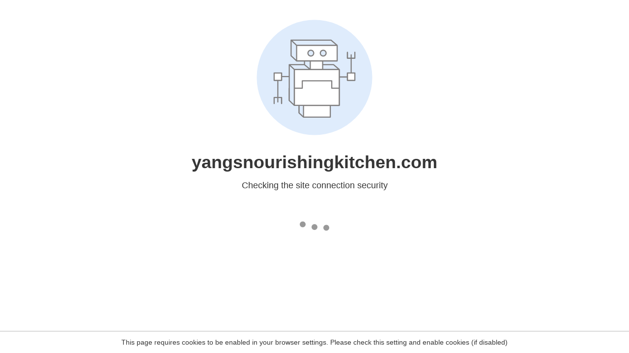

--- FILE ---
content_type: text/html
request_url: https://www.yangsnourishingkitchen.com/vegan-mapo-tofu/
body_size: 61
content:
<html><head><link rel="icon" href="data:;"><meta http-equiv="refresh" content="0;/.well-known/sgcaptcha/?r=%2Fvegan-mapo-tofu%2F&y=ipc:18.221.47.237:1768963708.327"></meta></head></html>